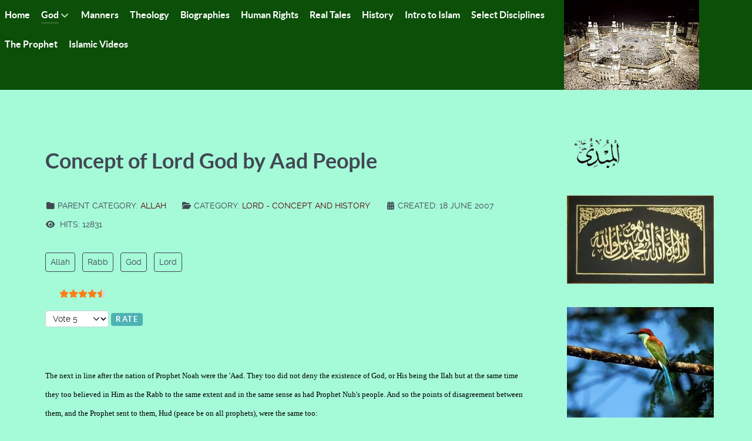

--- FILE ---
content_type: text/html; charset=utf-8
request_url: https://islam101.org/index.php/god/lord/343-concept-of-lord-god-by-aad-people
body_size: 6542
content:
<!DOCTYPE html>
<html lang="en-GB" dir="ltr">
        
<head>
    
            <meta name="viewport" content="width=device-width, initial-scale=1.0">
        <meta http-equiv="X-UA-Compatible" content="IE=edge" />
        

        
            
         <meta charset="utf-8">
	<meta name="rights" content="The Islamic Circle of North America (ICNA)">
	<meta name="metatitle" content="Concept of Lord God by Aad People">
	<meta name="description" content="Concept of Lord God by Aad People">
	<meta name="generator" content="Joomla! - Open Source Content Management">
	<title>Concept of Lord God by Aad People</title>
	<link href="/favicon.ico" rel="icon" type="image/vnd.microsoft.icon">

    <link href="/media/plg_content_vote/css/rating.min.css?5574cc" rel="stylesheet">
	<link href="/media/vendor/joomla-custom-elements/css/joomla-alert.min.css?0.4.1" rel="stylesheet">
	<link href="/media/gantry5/engines/nucleus/css-compiled/nucleus.css" rel="stylesheet">
	<link href="/templates/g5_helium/custom/css-compiled/helium_11.css" rel="stylesheet">
	<link href="/media/gantry5/engines/nucleus/css-compiled/bootstrap5.css" rel="stylesheet">
	<link href="/media/system/css/joomla-fontawesome.min.css" rel="stylesheet">
	<link href="/media/plg_system_debug/css/debug.css" rel="stylesheet">
	<link href="/media/gantry5/assets/css/font-awesome.min.css" rel="stylesheet">
	<link href="/templates/g5_helium/custom/css-compiled/helium-joomla_11.css" rel="stylesheet">
	<link href="/templates/g5_helium/custom/css-compiled/custom_11.css" rel="stylesheet">

    <script type="application/json" class="joomla-script-options new">{"joomla.jtext":{"ERROR":"Error","MESSAGE":"Message","NOTICE":"Notice","WARNING":"Warning","JCLOSE":"Close","JOK":"OK","JOPEN":"Open"},"system.paths":{"root":"","rootFull":"https:\/\/islam101.org\/","base":"","baseFull":"https:\/\/islam101.org\/"},"csrf.token":"18aa312ee991754e96d3f2a94f8321a5"}</script>
	<script src="/media/system/js/core.min.js?a3d8f8"></script>
	<script src="/media/system/js/messages.min.js?9a4811" type="module"></script>
	<script type="application/ld+json">{"@context":"https://schema.org","@type":"BreadcrumbList","@id":"https://islam101.org/#/schema/BreadcrumbList/17","itemListElement":[{"@type":"ListItem","position":1,"item":{"@id":"https://islam101.org/index.php","name":"Home"}},{"@type":"ListItem","position":2,"item":{"@id":"https://islam101.org/index.php/god","name":"God"}},{"@type":"ListItem","position":3,"item":{"@id":"https://islam101.org/index.php/god/lord","name":"Lord"}},{"@type":"ListItem","position":4,"item":{"name":"Concept of Lord God by Aad People"}}]}</script>
	<script type="application/ld+json">{"@context":"https://schema.org","@graph":[{"@type":"Organization","@id":"https://islam101.org/#/schema/Organization/base","name":"Islam - The Religion from God","url":"https://islam101.org/"},{"@type":"WebSite","@id":"https://islam101.org/#/schema/WebSite/base","url":"https://islam101.org/","name":"Islam - The Religion from God","publisher":{"@id":"https://islam101.org/#/schema/Organization/base"}},{"@type":"WebPage","@id":"https://islam101.org/#/schema/WebPage/base","url":"https://islam101.org/index.php/god/lord/343-concept-of-lord-god-by-aad-people","name":"Concept of Lord God by Aad People","description":"Concept of Lord God by Aad People","isPartOf":{"@id":"https://islam101.org/#/schema/WebSite/base"},"about":{"@id":"https://islam101.org/#/schema/Organization/base"},"inLanguage":"en-GB","breadcrumb":{"@id":"https://islam101.org/#/schema/BreadcrumbList/17"}},{"@type":"Article","@id":"https://islam101.org/#/schema/com_content/article/343","name":"Concept of Lord God by Aad People","headline":"Concept of Lord God by Aad People","inLanguage":"en-GB","articleSection":"Allah, Lord - Concept and History","interactionStatistic":{"@type":"InteractionCounter","userInteractionCount":12831},"isPartOf":{"@id":"https://islam101.org/#/schema/WebPage/base"}},{"@isPartOf":{"@id":"https://islam101.org/#/schema/com_content/article/343","@type":"Product","name":"Concept of Lord God by Aad People","aggregateRating":{"@type":"AggregateRating","ratingCount":"7","ratingValue":"4.4"}}}]}</script>

    
                
</head>

    <body class="gantry g-helium-style site com_content view-article no-layout no-task dir-ltr itemid-254 outline-11 g-offcanvas-left g-default g-style-preset1">
        
                    

        <div id="g-offcanvas"  data-g-offcanvas-swipe="1" data-g-offcanvas-css3="1">
                        <div class="g-grid">                        

        <div class="g-block size-100">
             <div id="mobile-menu-5697-particle" class="g-content g-particle">            <div id="g-mobilemenu-container" data-g-menu-breakpoint="48rem"></div>
            </div>
        </div>
            </div>
    </div>
        <div id="g-page-surround">
            <div class="g-offcanvas-hide g-offcanvas-toggle" role="navigation" data-offcanvas-toggle aria-controls="g-offcanvas" aria-expanded="false"><i class="fa fa-fw fa-bars"></i></div>                        

                                
                <section id="g-navigation" class="g-flushed">
                <div class="g-container">                                <div class="g-grid">                        

        <div class="g-block size-100">
             <div class="g-system-messages">
                                            <div id="system-message-container" aria-live="polite"></div>

            
    </div>
        </div>
            </div>
                            <div class="g-grid">                        

        <div class="g-block size-75">
             <div id="menu-6409-particle" class="g-content g-particle">            <nav class="g-main-nav" data-g-hover-expand="true">
        <ul class="g-toplevel">
                                                                                                                
        
                
        
                
        
        <li class="g-menu-item g-menu-item-type-component g-menu-item-101 g-standard  ">
                            <a class="g-menu-item-container" href="/index.php">
                                                                <span class="g-menu-item-content">
                                    <span class="g-menu-item-title">Home</span>
            
                    </span>
                                                </a>
                                </li>
    
                                                                                                
        
                
        
                
        
        <li class="g-menu-item g-menu-item-type-component g-menu-item-255 g-parent active g-standard g-menu-item-link-parent ">
                            <a class="g-menu-item-container" href="/index.php/god">
                                                                <span class="g-menu-item-content">
                                    <span class="g-menu-item-title">God</span>
            
                    </span>
                    <span class="g-menu-parent-indicator" data-g-menuparent=""></span>                            </a>
                                                                            <ul class="g-dropdown g-inactive g-fade g-dropdown-right">
            <li class="g-dropdown-column">
                        <div class="g-grid">
                        <div class="g-block size-100">
            <ul class="g-sublevel">
                <li class="g-level-1 g-go-back">
                    <a class="g-menu-item-container" href="#" data-g-menuparent=""><span>Back</span></a>
                </li>
                                                                                                                    
        
                
        
                
        
        <li class="g-menu-item g-menu-item-type-component g-menu-item-145  ">
                            <a class="g-menu-item-container" href="/index.php/god/allah">
                                                                <span class="g-menu-item-content">
                                    <span class="g-menu-item-title">Allah</span>
            
                    </span>
                                                </a>
                                </li>
    
                                                                                                
        
                
        
                
        
        <li class="g-menu-item g-menu-item-type-component g-menu-item-254 active  ">
                            <a class="g-menu-item-container" href="/index.php/god/lord">
                                                                <span class="g-menu-item-content">
                                    <span class="g-menu-item-title">Lord</span>
            
                    </span>
                                                </a>
                                </li>
    
                                                                                                
        
                
        
                
        
        <li class="g-menu-item g-menu-item-type-component g-menu-item-256  ">
                            <a class="g-menu-item-container" href="/index.php/god/we-and-god">
                                                                <span class="g-menu-item-content">
                                    <span class="g-menu-item-title">We and God</span>
            
                    </span>
                                                </a>
                                </li>
    
                                                                                                
        
                
        
                
        
        <li class="g-menu-item g-menu-item-type-component g-menu-item-258  ">
                            <a class="g-menu-item-container" href="/index.php/god/qualities-of-believers">
                                                                <span class="g-menu-item-content">
                                    <span class="g-menu-item-title">Qualities of Believers</span>
            
                    </span>
                                                </a>
                                </li>
    
    
            </ul>
        </div>
            </div>

            </li>
        </ul>
            </li>
    
                                                                                                
        
                
        
                
        
        <li class="g-menu-item g-menu-item-type-component g-menu-item-147 g-standard  ">
                            <a class="g-menu-item-container" href="/index.php/manners">
                                                                <span class="g-menu-item-content">
                                    <span class="g-menu-item-title">Manners</span>
            
                    </span>
                                                </a>
                                </li>
    
                                                                                                
        
                
        
                
        
        <li class="g-menu-item g-menu-item-type-component g-menu-item-150 g-standard  ">
                            <a class="g-menu-item-container" href="/index.php/theology">
                                                                <span class="g-menu-item-content">
                                    <span class="g-menu-item-title">Theology</span>
            
                    </span>
                                                </a>
                                </li>
    
                                                                                                
        
                
        
                
        
        <li class="g-menu-item g-menu-item-type-component g-menu-item-148 g-standard  ">
                            <a class="g-menu-item-container" href="/index.php/biographies">
                                                                <span class="g-menu-item-content">
                                    <span class="g-menu-item-title">Biographies</span>
            
                    </span>
                                                </a>
                                </li>
    
                                                                                                
        
                
        
                
        
        <li class="g-menu-item g-menu-item-type-component g-menu-item-151 g-standard  ">
                            <a class="g-menu-item-container" href="/index.php/human-rights">
                                                                <span class="g-menu-item-content">
                                    <span class="g-menu-item-title">Human Rights</span>
            
                    </span>
                                                </a>
                                </li>
    
                                                                                                
        
                
        
                
        
        <li class="g-menu-item g-menu-item-type-component g-menu-item-152 g-standard  ">
                            <a class="g-menu-item-container" href="/index.php/real-tales">
                                                                <span class="g-menu-item-content">
                                    <span class="g-menu-item-title">Real Tales</span>
            
                    </span>
                                                </a>
                                </li>
    
                                                                                                
        
                
        
                
        
        <li class="g-menu-item g-menu-item-type-component g-menu-item-157 g-standard  ">
                            <a class="g-menu-item-container" href="/index.php/history">
                                                                <span class="g-menu-item-content">
                                    <span class="g-menu-item-title">History</span>
            
                    </span>
                                                </a>
                                </li>
    
                                                                                                
        
                
        
                
        
        <li class="g-menu-item g-menu-item-type-component g-menu-item-154 g-standard  ">
                            <a class="g-menu-item-container" href="/index.php/intro-to-islam">
                                                                <span class="g-menu-item-content">
                                    <span class="g-menu-item-title">Intro to Islam</span>
            
                    </span>
                                                </a>
                                </li>
    
                                                                                                
        
                
        
                
        
        <li class="g-menu-item g-menu-item-type-component g-menu-item-153 g-standard  ">
                            <a class="g-menu-item-container" href="/index.php/select-disciplines">
                                                                <span class="g-menu-item-content">
                                    <span class="g-menu-item-title">Select Disciplines</span>
            
                    </span>
                                                </a>
                                </li>
    
                                                                                                
        
                
        
                
        
        <li class="g-menu-item g-menu-item-type-component g-menu-item-259 g-standard  ">
                            <a class="g-menu-item-container" href="/index.php/the-prophet">
                                                                <span class="g-menu-item-content">
                                    <span class="g-menu-item-title">The Prophet</span>
            
                    </span>
                                                </a>
                                </li>
    
                                                                                                
                                                                                                                                
                
        
                
        
        <li class="g-menu-item g-menu-item-type-url g-menu-item-353 g-standard  ">
                            <a class="g-menu-item-container" href="https://sabr.com/index.php/islamic-videos" target="_blank" rel="noopener&#x20;noreferrer">
                                                                <span class="g-menu-item-content">
                                    <span class="g-menu-item-title">Islamic Videos</span>
            
                    </span>
                                                </a>
                                </li>
    
    
        </ul>
    </nav>
            </div>
        </div>
                    

        <div class="g-block size-25">
             <div id="logo-9608-particle" class="g-content g-particle">            <a href="/" target="_self" title="Islam-The Only Way" aria-label="Islam-The Only Way" rel="home" >
                        <img src="/images/haram3_.jpg"  alt="Islam-The Only Way" />
            </a>
            </div>
        </div>
            </div>
            </div>
        
    </section>
    
                                
                
    
                <section id="g-container-main" class="g-wrapper">
                <div class="g-container">                    <div class="g-grid">                        

        <div class="g-block size-75">
             <main id="g-mainbar">
                                        <div class="g-grid">                        

        <div class="g-block size-100">
             <div class="g-content">
                                                            <div class="platform-content container"><div class="row"><div class="col"><div class="com-content-article item-page">
    <meta itemprop="inLanguage" content="en-GB">
    
    
        <div class="page-header">
        <h1>
            Concept of Lord God by Aad People        </h1>
                            </div>
        
        
            <dl class="article-info text-muted">

            <dt class="article-info-term">
                        Details                    </dt>

        
                    <dd class="parent-category-name">
    <span class="icon-folder icon-fw" aria-hidden="true"></span>                        Parent Category: <a href="/index.php/god">Allah</a>    </dd>
        
                    <dd class="category-name">
    <span class="icon-folder-open icon-fw" aria-hidden="true"></span>                        Category: <a href="/index.php/god/lord">Lord - Concept and History</a>    </dd>
        
        
        
    
                        <dd class="create">
    <span class="icon-calendar icon-fw" aria-hidden="true"></span>
    <time datetime="2007-06-18T13:03:28-04:00">
        Created: 18 June 2007    </time>
</dd>
        
        
                    <dd class="hits">
    <span class="icon-eye icon-fw" aria-hidden="true"></span>
    <meta content="UserPageVisits:12831">
    Hits: 12831</dd>
            </dl>
    
            
            <ul class="tags list-inline">
                                                                    <li class="list-inline-item tag-15 tag-list0">
                    <a href="/index.php/component/tags/tag/allah" class="btn btn-sm btn-info">
                        Allah                    </a>
                </li>
                                                                                <li class="list-inline-item tag-18 tag-list1">
                    <a href="/index.php/component/tags/tag/rabb" class="btn btn-sm btn-info">
                        Rabb                    </a>
                </li>
                                                                                <li class="list-inline-item tag-23 tag-list2">
                    <a href="/index.php/component/tags/tag/god" class="btn btn-sm btn-info">
                        God                    </a>
                </li>
                                                                                <li class="list-inline-item tag-26 tag-list3">
                    <a href="/index.php/component/tags/tag/lord" class="btn btn-sm btn-info">
                        Lord                    </a>
                </li>
                        </ul>
    
        <div class="content_rating" role="img" aria-label="Rating: 4.5 out of 5">
            <div class="visually-hidden">
            <p itemprop="aggregateRating" itemscope itemtype="https://schema.org/AggregateRating">
                User Rating:&#160;<span itemprop="ratingValue">4.5</span>&#160;/&#160;<span itemprop="bestRating">5</span>                <meta itemprop="ratingCount" content="7">
                <meta itemprop="worstRating" content="1">
            </p>
        </div>
                <ul>
        <li class="vote-star"><svg aria-hidden="true" xmlns="http://www.w3.org/2000/svg" viewBox="0 0 576 512"><!-- Font Awesome Free 5.15.1 by @fontawesome - https://fontawesome.com License - https://fontawesome.com/license/free (Icons: CC BY 4.0, Fonts: SIL OFL 1.1, Code: MIT License) --><path d="M259.3 17.8L194 150.2 47.9 171.5c-26.2 3.8-36.7 36.1-17.7 54.6l105.7 103-25 145.5c-4.5 26.3 23.2 46 46.4 33.7L288 439.6l130.7 68.7c23.2 12.2 50.9-7.4 46.4-33.7l-25-145.5 105.7-103c19-18.5 8.5-50.8-17.7-54.6L382 150.2 316.7 17.8c-11.7-23.6-45.6-23.9-57.4 0z"/></svg>
</li><li class="vote-star"><svg aria-hidden="true" xmlns="http://www.w3.org/2000/svg" viewBox="0 0 576 512"><!-- Font Awesome Free 5.15.1 by @fontawesome - https://fontawesome.com License - https://fontawesome.com/license/free (Icons: CC BY 4.0, Fonts: SIL OFL 1.1, Code: MIT License) --><path d="M259.3 17.8L194 150.2 47.9 171.5c-26.2 3.8-36.7 36.1-17.7 54.6l105.7 103-25 145.5c-4.5 26.3 23.2 46 46.4 33.7L288 439.6l130.7 68.7c23.2 12.2 50.9-7.4 46.4-33.7l-25-145.5 105.7-103c19-18.5 8.5-50.8-17.7-54.6L382 150.2 316.7 17.8c-11.7-23.6-45.6-23.9-57.4 0z"/></svg>
</li><li class="vote-star"><svg aria-hidden="true" xmlns="http://www.w3.org/2000/svg" viewBox="0 0 576 512"><!-- Font Awesome Free 5.15.1 by @fontawesome - https://fontawesome.com License - https://fontawesome.com/license/free (Icons: CC BY 4.0, Fonts: SIL OFL 1.1, Code: MIT License) --><path d="M259.3 17.8L194 150.2 47.9 171.5c-26.2 3.8-36.7 36.1-17.7 54.6l105.7 103-25 145.5c-4.5 26.3 23.2 46 46.4 33.7L288 439.6l130.7 68.7c23.2 12.2 50.9-7.4 46.4-33.7l-25-145.5 105.7-103c19-18.5 8.5-50.8-17.7-54.6L382 150.2 316.7 17.8c-11.7-23.6-45.6-23.9-57.4 0z"/></svg>
</li><li class="vote-star"><svg aria-hidden="true" xmlns="http://www.w3.org/2000/svg" viewBox="0 0 576 512"><!-- Font Awesome Free 5.15.1 by @fontawesome - https://fontawesome.com License - https://fontawesome.com/license/free (Icons: CC BY 4.0, Fonts: SIL OFL 1.1, Code: MIT License) --><path d="M259.3 17.8L194 150.2 47.9 171.5c-26.2 3.8-36.7 36.1-17.7 54.6l105.7 103-25 145.5c-4.5 26.3 23.2 46 46.4 33.7L288 439.6l130.7 68.7c23.2 12.2 50.9-7.4 46.4-33.7l-25-145.5 105.7-103c19-18.5 8.5-50.8-17.7-54.6L382 150.2 316.7 17.8c-11.7-23.6-45.6-23.9-57.4 0z"/></svg>
</li><li class="vote-star-empty"><svg aria-hidden="true" xmlns="http://www.w3.org/2000/svg" viewBox="0 0 576 512"><!-- Font Awesome Free 5.15.1 by @fontawesome - https://fontawesome.com License - https://fontawesome.com/license/free (Icons: CC BY 4.0, Fonts: SIL OFL 1.1, Code: MIT License) --><path d="M259.3 17.8L194 150.2 47.9 171.5c-26.2 3.8-36.7 36.1-17.7 54.6l105.7 103-25 145.5c-4.5 26.3 23.2 46 46.4 33.7L288 439.6l130.7 68.7c23.2 12.2 50.9-7.4 46.4-33.7l-25-145.5 105.7-103c19-18.5 8.5-50.8-17.7-54.6L382 150.2 316.7 17.8c-11.7-23.6-45.6-23.9-57.4 0z"/></svg>
</li><li class="vote-star-half"><svg aria-hidden="true" xmlns="http://www.w3.org/2000/svg" viewBox="0 0 576 512"><!-- Font Awesome Free 5.15.1 by @fontawesome - https://fontawesome.com License - https://fontawesome.com/license/free (Icons: CC BY 4.0, Fonts: SIL OFL 1.1, Code: MIT License) --><path d="M288 0c-11.4 0-22.8 5.9-28.7 17.8L194 150.2 47.9 171.4c-26.2 3.8-36.7 36.1-17.7 54.6l105.7 103-25 145.5c-4.5 26.1 23 46 46.4 33.7L288 439.6V0z"/></svg>
</li>    </ul>
</div>
<form method="post" action="https://islam101.org/index.php/god/lord/343-concept-of-lord-god-by-aad-people" class="form-inline mb-2">
    <span class="content_vote">
        <label class="visually-hidden" for="content_vote_343">Please Rate</label>
        <select id="content_vote_343" name="user_rating" class="form-select form-select-sm w-auto">
	<option value="1">Vote 1</option>
	<option value="2">Vote 2</option>
	<option value="3">Vote 3</option>
	<option value="4">Vote 4</option>
	<option value="5" selected="selected">Vote 5</option>
</select>
        <input class="btn btn-sm btn-primary align-baseline" type="submit" name="submit_vote" value="Rate">
        <input type="hidden" name="task" value="article.vote">
        <input type="hidden" name="hitcount" value="0">
        <input type="hidden" name="url" value="https://islam101.org/index.php/god/lord/343-concept-of-lord-god-by-aad-people">
        <input type="hidden" name="18aa312ee991754e96d3f2a94f8321a5" value="1">    </span>
</form>
                                                <div class="com-content-article__body">
        <p> </p>
<p><span style="font-size: 10pt; font-family: Tahoma;"><span style="color: #000000;">The next in line after the nation of Prophet Noah were the 'Aad. They too did not deny the existence of God, or His being the Ilah but at the same time they too believed in Him as the Rabb to the same extent and in the same sense as had Prophet Nuh's people. And so the points of disagreement between them, and the Prophet sent to them, Hud (peace be on all prophets), were the same too:</span></span></p>
<p><strong><span style="font-size: 10pt; color: teal; font-family: Tahoma;">And to the Aad (We sent) their brother (that Is kinsman) Hud, who said to them : "O' my people, give your 'ibadah to Allah (because) there is no ilah but He; will yon not fear Him?"...(And) they said: "Have you come to us to make us give all of our 'ibadah to Allah alone, exclusively, and give up those to whom our ancestors used to give theirs?"</span></strong><span style="font-size: 10pt; font-family: Tahoma;"> <span style="color: red;">(Quran 7:65-70)</span></span></p>
<p><strong><span style="font-size: 10pt; color: teal; font-family: Tahoma;">They said: "If our Rabb had wanted, He would have sent down angels (instead of you, a human like us)".</span></strong><span style="font-size: 10pt; font-family: Tahoma;"> <span style="color: red;">(Quran 41:14)</span></span></p>
<p><strong><span style="font-size: 10pt; color: teal; font-family: Tahoma;">These then were the 'Aad, who refused to obey the commands of their Rabb, who did not obey His messengers, and who (instead) obeyed every despotic transgressor (against Truth)</span></strong><span style="font-size: 10pt; font-family: Tahoma;"> <span style="color: red;">(Quran </span></span><span style="font-size: 10pt; color: red; font-family: Tahoma;">11:59</span><span style="font-size: 10pt; color: red; font-family: Tahoma;">)</span></p>
<p> </p>     </div>

        
        
<nav class="pagenavigation" aria-label="Page Navigation">
    <span class="pagination ms-0">
                <a class="btn btn-sm btn-secondary previous" href="/index.php/god/lord/345-concept-of-lord-god-by-noahs-people" rel="prev">
            <span class="visually-hidden">
                Previous article: Concept of Lord God by Noah&#039;s People            </span>
            <span class="icon-chevron-left" aria-hidden="true"></span> <span aria-hidden="true">Prev</span>            </a>
                    <a class="btn btn-sm btn-secondary next" href="/index.php/god/lord/348-concept-of-lord-god-by-thamud-people" rel="next">
            <span class="visually-hidden">
                Next article: Concept of Lord God by Thamud People            </span>
            <span aria-hidden="true">Next</span> <span class="icon-chevron-right" aria-hidden="true"></span>            </a>
        </span>
</nav>
                                        </div></div></div></div>
    
            
    </div>
        </div>
            </div>
                            <div class="g-grid">                        

        <div class="g-block size-100">
             <div class="g-content">
                                    <div class="platform-content"><div class="main-position moduletable ">
        <nav class="mod-breadcrumbs__wrapper" aria-label="Breadcrumbs">
    <ol class="mod-breadcrumbs breadcrumb px-3 py-2">
                    <li class="mod-breadcrumbs__here float-start">
                You are here: &#160;
            </li>
        
        <li class="mod-breadcrumbs__item breadcrumb-item"><a href="/index.php" class="pathway"><span>Home</span></a></li><li class="mod-breadcrumbs__item breadcrumb-item"><a href="/index.php/god" class="pathway"><span>God</span></a></li><li class="mod-breadcrumbs__item breadcrumb-item"><a href="/index.php/god/lord" class="pathway"><span>Lord</span></a></li><li class="mod-breadcrumbs__item breadcrumb-item active"><span>Concept of Lord God by Aad People</span></li>    </ol>
    </nav>
</div></div>
            
        </div>
        </div>
            </div>
            
    </main>
        </div>
                    

        <div class="g-block size-25">
             <aside id="g-sidebar">
                                        <div class="g-grid">                        

        <div class="g-block size-100">
             <div class="g-content">
                                    <div class="platform-content"><div class="sidebar moduletable ">
        
<div class="mod-randomimage random-image">
<a href="http://sabr.com">
    <img width="100" height="66" src="/images/99Names/mubdi.gif" alt=""></a>
</div>
</div></div><div class="platform-content"><div class="sidebar moduletable ">
        
<div class="mod-randomimage random-image">
<a href="http://sabr.com">
    <img width="250" height="150" src="/images/caligraphy/c30.jpg" alt=""></a>
</div>
</div></div><div class="platform-content"><div class="sidebar moduletable ">
        
<div class="mod-randomimage random-image">
<a href="http://sabr.com">
    <img width="250" height="188" src="/images/naturalImages/bird14.jpg" alt=""></a>
</div>
</div></div>
            
        </div>
        </div>
            </div>
            
    </aside>
        </div>
            </div>
    </div>
        
    </section>
    
                    
                <footer id="g-footer" class="g-flushed">
                <div class="g-container">                                <div class="g-grid">                        

        <div class="g-block size-50">
             <div class="g-content">
                                    <div class="platform-content"><div class="whois-position moduletable ">
        
<div class="mod-whosonline">
                            <p>We have 385&#160;guests and no members online</p>
    
    </div>
</div></div>
            
        </div>
        </div>
                    

        <div class="g-block size-50">
             <div id="totop-8670-particle" class="g-content g-particle">            <div class="">
    <div class="g-totop">
        <a href="#" id="g-totop" rel="nofollow" title="Back to top" aria-label="Back to top">
            Back to top            <i class="fa fa-chevron-up fa-fw"></i>                    </a>
    </div>
</div>
            </div>
        </div>
            </div>
            </div>
        
    </footer>
    
                        

        </div>
                    

                        <script type="text/javascript" src="/media/gantry5/assets/js/main.js"></script>
    

    

        
    </body>
</html>
